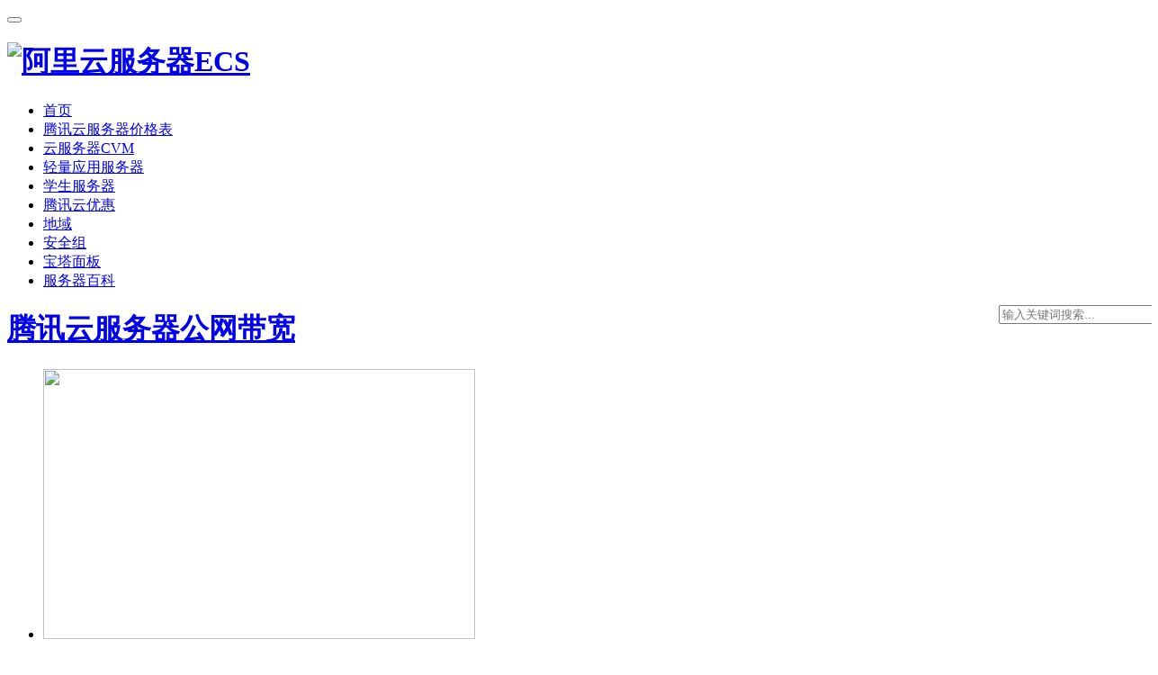

--- FILE ---
content_type: text/html; charset=UTF-8
request_url: https://www.txyfwq.com/daikuan
body_size: 5729
content:
<!DOCTYPE html>
<html lang="zh-CN">
<head><meta http-equiv="Content-Type" content="text/html; charset=UTF-8">
<meta http-equiv="X-UA-Compatible" content="IE=Edge,chrome=1">
<meta name="renderer" content="webkit">
<meta name="viewport" content="initial-scale=1.0,user-scalable=no,maximum-scale=1,width=device-width">
<link rel='dns-prefetch' href='//www.txyfwq.com' />
<link rel='dns-prefetch' href='//s.w.org' />
<link rel="alternate" type="application/rss+xml" title="腾讯云服务器网 &raquo; 腾讯云服务器公网带宽分类目录Feed" href="https://www.txyfwq.com/daikuan/feed" />
		<script type="text/javascript">
			window._wpemojiSettings = {"baseUrl":"https:\/\/s.w.org\/images\/core\/emoji\/11\/72x72\/","ext":".png","svgUrl":"https:\/\/s.w.org\/images\/core\/emoji\/11\/svg\/","svgExt":".svg","source":{"concatemoji":"https:\/\/www.txyfwq.com\/wp-includes\/js\/wp-emoji-release.min.js?ver=4.9.26"}};
			!function(e,a,t){var n,r,o,i=a.createElement("canvas"),p=i.getContext&&i.getContext("2d");function s(e,t){var a=String.fromCharCode;p.clearRect(0,0,i.width,i.height),p.fillText(a.apply(this,e),0,0);e=i.toDataURL();return p.clearRect(0,0,i.width,i.height),p.fillText(a.apply(this,t),0,0),e===i.toDataURL()}function c(e){var t=a.createElement("script");t.src=e,t.defer=t.type="text/javascript",a.getElementsByTagName("head")[0].appendChild(t)}for(o=Array("flag","emoji"),t.supports={everything:!0,everythingExceptFlag:!0},r=0;r<o.length;r++)t.supports[o[r]]=function(e){if(!p||!p.fillText)return!1;switch(p.textBaseline="top",p.font="600 32px Arial",e){case"flag":return s([55356,56826,55356,56819],[55356,56826,8203,55356,56819])?!1:!s([55356,57332,56128,56423,56128,56418,56128,56421,56128,56430,56128,56423,56128,56447],[55356,57332,8203,56128,56423,8203,56128,56418,8203,56128,56421,8203,56128,56430,8203,56128,56423,8203,56128,56447]);case"emoji":return!s([55358,56760,9792,65039],[55358,56760,8203,9792,65039])}return!1}(o[r]),t.supports.everything=t.supports.everything&&t.supports[o[r]],"flag"!==o[r]&&(t.supports.everythingExceptFlag=t.supports.everythingExceptFlag&&t.supports[o[r]]);t.supports.everythingExceptFlag=t.supports.everythingExceptFlag&&!t.supports.flag,t.DOMReady=!1,t.readyCallback=function(){t.DOMReady=!0},t.supports.everything||(n=function(){t.readyCallback()},a.addEventListener?(a.addEventListener("DOMContentLoaded",n,!1),e.addEventListener("load",n,!1)):(e.attachEvent("onload",n),a.attachEvent("onreadystatechange",function(){"complete"===a.readyState&&t.readyCallback()})),(n=t.source||{}).concatemoji?c(n.concatemoji):n.wpemoji&&n.twemoji&&(c(n.twemoji),c(n.wpemoji)))}(window,document,window._wpemojiSettings);
		</script>
		<style type="text/css">
img.wp-smiley,
img.emoji {
	display: inline !important;
	border: none !important;
	box-shadow: none !important;
	height: 1em !important;
	width: 1em !important;
	margin: 0 .07em !important;
	vertical-align: -0.1em !important;
	background: none !important;
	padding: 0 !important;
}
</style>
<link rel='stylesheet' id='wp-pagenavi-css'  href='https://www.txyfwq.com/wp-content/plugins/wp-pagenavi/pagenavi-css.css?ver=2.70' type='text/css' media='all' />
<link rel='https://api.w.org/' href='https://www.txyfwq.com/wp-json/' />
<link rel="EditURI" type="application/rsd+xml" title="RSD" href="https://www.txyfwq.com/xmlrpc.php?rsd" />
<link rel="wlwmanifest" type="application/wlwmanifest+xml" href="https://www.txyfwq.com/wp-includes/wlwmanifest.xml" /> 
<meta name="generator" content="WordPress 4.9.26" />
<title>腾讯云服务器公网带宽 - 腾讯云服务器网</title> 
<meta name="description" content="" />
<meta name="keywords" content="" />
<link rel="stylesheet" type="text/css" href="https://www.txyfwq.com/wp-content/themes/tencent/style.css" />
<script type="text/javascript" src="https://www.txyfwq.com/wp-content/themes/tencent/images/jquery.min.js"></script>
<link rel='stylesheet' id='iconfontd-css'  href='https://cdn.bootcss.com/font-awesome/4.5.0/css/font-awesome.min.css' type='text/css' media='all' />
<meta name="applicable-device" content="pc,mobile">
<meta http-equiv="Cache-Control" content="no-transform">
<body class="home blog">
<header class="header">
<div class="container clearfix">
        <div class="navbar-header">
            <button type="button" class="navbar-toggle collapsed" data-toggle="collapse" data-target=".navbar-collapse">
                <span class="icon-bar icon-bar-1"></span>
                <span class="icon-bar icon-bar-2"></span>
                <span class="icon-bar icon-bar-3"></span>
            </button>
                        <h1 class="logo">
                <a href="https://www.txyfwq.com/" rel="home"><img src="https://www.txyfwq.com/wp-content/themes/tencent/images/logo.png" alt="阿里云服务器ECS"></a>
            </h1>
        </div>
<div class="collapse navbar-collapse">
<nav class="navbar-left primary-menu"><ul class="nav navbar-nav"><li class="menu-item active"><a href="https://www.txyfwq.com/">首页</a></li>
<li class="menu-item"><a href="https://www.txyfwq.com/jiagebiao">腾讯云服务器价格表</a></li>
<li class="menu-item"><a href="https://www.txyfwq.com/cvm">云服务器CVM</a></li>
<li class="menu-item"><a href="https://www.txyfwq.com/lighthouse">轻量应用服务器</a></li>
<li class="menu-item"><a href="https://www.txyfwq.com/xuesheng">学生服务器</a></li>
<li class="menu-item"><a href="https://www.txyfwq.com/youhui">腾讯云优惠</a></li>
<li class="menu-item"><a href="https://www.txyfwq.com/diyu">地域</a></li>
<li class="menu-item"><a href="https://www.txyfwq.com/anquanzu">安全组</a></li>
<li class="menu-item"><a href="https://www.txyfwq.com/bt">宝塔面板</a></li>
<li class="menu-item"><a href="https://www.txyfwq.com/fuwuqi">服务器百科</a></li>
</ul></nav>
<div class="navbar-action pull-right">
<form style="margin-right: -15px;" class="navbar-search" action="https://www.txyfwq.com/" method="get" role="search">
<input type="text" name="s" class="navbar-search-input" autocomplete="off" placeholder="输入关键词搜索..." value="">
<a class="navbar-search-icon j-navbar-search" href="javascript:;"></a>
</form>
</div>
</div>
</div>
</header><div id="wrap" style="min-height: 552px;"><div class="main container">
        <div class="content">
            <div class="sec-panel archive-list">
<div class="sec-panel-head"><h1><a href="https://www.txyfwq.com/daikuan" rel="category tag">腾讯云服务器公网带宽</a></h1></div>
<ul class="article-list">
<li class="item">
        <div class="item-img">
        <a class="item-img-inner" href="https://www.txyfwq.com/daikuan/xiazaisudu.html" title="腾讯云服务器1M带宽实际下载速度对照表（1M/5M/10M/20M/50M/100M&#8230;）" target="_blank"><img width="480" height="300" src="https://www.txyfwq.com/wp-content/themes/tencent/images/logo.png" style="display: inline;"></a>
        </div>
        <div class="item-content">
        <h2 class="item-title"><a href="https://www.txyfwq.com/daikuan/xiazaisudu.html" title="腾讯云服务器1M带宽实际下载速度对照表（1M/5M/10M/20M/50M/100M&#8230;）" target="_blank">腾讯云服务器1M带宽实际下载速度对照表（1M/5M/10</a></h2>
        <div class="item-excerpt">
            <p>腾讯云服务器1M带宽下载速度是多少？是1M/S吗？显然不是，腾讯云1M公网带宽下载速度是128KB/S，来详细说下云服务器带宽和实际下载速度计算转换方法，以及腾讯云服务器1M、3M、5M、8M、10M、20M、50M、100M、200M...</p>
        </div>
        <div class="item-meta">
            <span class="item-meta-li date">2020-11-28</span> <span><a href="https://www.txyfwq.com/daikuan" rel="category tag">腾讯云服务器公网带宽</a></span> <span class="item-meta-li views" title="阅读数"><i class="fa fa-eye"></i> 130 Views</span></div>
    </div>
</li>
</ul>
</div></div>
<aside class="sidebar">
<div class="widget widget_recent_entries"><h3 class="widget-title">最新更新</h3>
<ul>
<li><a href="https://www.txyfwq.com/lighthouse/dify.html" title="腾讯云轻量应用服务器使用Dify应用模板，部署Dify智能体平台">腾讯云轻量应用服务器使用Dify应用模板，部署Dify智能体平台</a></li>
<li><a href="https://www.txyfwq.com/lighthouse/qlshiyong.html" title="腾讯云轻量应用服务器怎么使用？可太简单了，一键创建应用">腾讯云轻量应用服务器怎么使用？可太简单了，一键创建应用</a></li>
<li><a href="https://www.txyfwq.com/lighthouse/xf1z2025.html" title="腾讯云轻量应用服务器续费优惠价格，低至1折，速度速度！">腾讯云轻量应用服务器续费优惠价格，低至1折，速度速度！</a></li>
<li><a href="https://www.txyfwq.com/mc/minecraftbushu.html" title="【我的世界】mc服务器部署教程——腾讯云游戏一键开服">【我的世界】mc服务器部署教程——腾讯云游戏一键开服</a></li>
<li><a href="https://www.txyfwq.com/cvm/fengchibf1.html" title="腾讯云服务器CVM蜂驰型BF1价格优惠：CPU内存性能测评【买前必看】">腾讯云服务器CVM蜂驰型BF1价格优惠：CPU内存性能测评【买前必看】</a></li>
<li><a href="https://www.txyfwq.com/cvm/s8mianfei4c8g.html" title="腾讯云服务器CVM标准型S8支持免费试用1个月，4核8G配置2025最新">腾讯云服务器CVM标准型S8支持免费试用1个月，4核8G配置2025最新</a></li>
<li><a href="https://www.txyfwq.com/mianfei/free2025.html" title="2025年最新腾讯云免费服务器申请入口链接、免费配置及限制条件说明">2025年最新腾讯云免费服务器申请入口链接、免费配置及限制条件说明</a></li>
<li><a href="https://www.txyfwq.com/lighthouse/ruichi200m.html" title="腾讯云轻量锐驰型200M带宽配置价格表：国内+海外+Win+Linux收费标准">腾讯云轻量锐驰型200M带宽配置价格表：国内+海外+Win+Linux收费标准</a></li>
<li><a href="https://www.txyfwq.com/cvm/shiyong2025.html" title="2025新版腾讯云服务器使用教程【新手入门手册】从0到1超详细">2025新版腾讯云服务器使用教程【新手入门手册】从0到1超详细</a></li>
<li><a href="https://www.txyfwq.com/hai/gpuhai.html" title="腾讯云HAI和普通GPU云服务器有什么区别？">腾讯云HAI和普通GPU云服务器有什么区别？</a></li>
<li><a href="https://www.txyfwq.com/cvm/2025jiage3y.html" title="2025最新腾讯云服务器优惠价格——买前必看的配置报价清单">2025最新腾讯云服务器优惠价格——买前必看的配置报价清单</a></li>
<li><a href="https://www.txyfwq.com/cvm/3y5y2025.html" title="2025最新腾讯云服务器优惠活动（3年和5年价格表）">2025最新腾讯云服务器优惠活动（3年和5年价格表）</a></li>
<li><a href="https://www.txyfwq.com/youxi/jihuang2025.html" title="腾讯云饥荒服务器2025年最新租赁价格31元1个月起（超优惠）">腾讯云饥荒服务器2025年最新租赁价格31元1个月起（超优惠）</a></li>
<li><a href="https://www.txyfwq.com/youxi/wusuowangguo2025.html" title="2025腾讯云雾锁王国游戏服务器租赁价格65元1个月起（超优惠）">2025腾讯云雾锁王国游戏服务器租赁价格65元1个月起（超优惠）</a></li>
<li><a href="https://www.txyfwq.com/huanshoupalu/gamejiage2025.html" title="腾讯云2025年幻兽帕鲁Palworld服务器游戏联机36元1个月，最新价格">腾讯云2025年幻兽帕鲁Palworld服务器游戏联机36元1个月，最新价格</a></li>
<li><a href="https://www.txyfwq.com/cvm/jiage2025.html" title="【2025年1月】腾讯云服务器优惠价格：轻量+CVM+GPU（官网活动链接）">【2025年1月】腾讯云服务器优惠价格：轻量+CVM+GPU（官网活动链接）</a></li>
<li><a href="https://www.txyfwq.com/xuesheng/xueshengbuyouhui.html" title="腾讯云学生服务器价格感觉不怎么优惠呀？学生机没优势？">腾讯云学生服务器价格感觉不怎么优惠呀？学生机没优势？</a></li>
<li><a href="https://www.txyfwq.com/4h8g/4c8g12m428y.html" title="腾讯云轻量4核8G12M服务器最新优惠价格575元1年（秒杀428元）">腾讯云轻量4核8G12M服务器最新优惠价格575元1年（秒杀428元）</a></li>
<li><a href="https://www.txyfwq.com/cvm/jiagedec2024.html" title="【2024年12月】腾讯云服务器优惠价格：轻量+CVM+GPU（真便宜）">【2024年12月】腾讯云服务器优惠价格：轻量+CVM+GPU（真便宜）</a></li>
<li><a href="https://www.txyfwq.com/youhui/miaosha202411.html" title="2024腾讯云双11服务器秒杀优惠价格28元、36元、188元、368元包括配置清单">2024腾讯云双11服务器秒杀优惠价格28元、36元、188元、368元包括配置清单</a></li>
</ul>
</div>
<div class="widget widget_recent_entries"><h3 class="widget-title">轻量服务器性能测评</h3>
<ul>
<li><a href="https://www.txyfwq.com/lighthouse/cpu.html" title="腾讯云轻量应用服务器CPU处理器型号主频多少？">腾讯云轻量应用服务器CPU处理器型号主频多少？</a></li>
<li><a href="https://www.txyfwq.com/lighthouse/2h2g3m.html" title="腾讯云2核2G轻量服务器3M带宽优惠价61元一年">腾讯云2核2G轻量服务器3M带宽优惠价61元一年</a></li>
<li><a href="https://www.txyfwq.com/lighthouse/2h2g4m.html" title="腾讯云2核2G轻量服务器4M带宽CPU内存性能和带宽系统盘怎么样？">腾讯云2核2G轻量服务器4M带宽CPU内存性能和带宽系统盘怎么样？</a></li>
<li><a href="https://www.txyfwq.com/2h4g/2h4g5m.html" title="腾讯云2核4G服务器5M带宽CPU内存性能和带宽系统盘性能测评">腾讯云2核4G服务器5M带宽CPU内存性能和带宽系统盘性能测评</a></li>
<li><a href="https://www.txyfwq.com/4h8g/4c8g12m.html" title="腾讯云4核8G服务器CPU性能如何？12M带宽支撑多少人？">腾讯云4核8G服务器CPU性能如何？12M带宽支撑多少人？</a></li>
<li><a href="https://www.txyfwq.com/8h16g/8h16g18m.html" title="腾讯云8核16G轻量服务器CPU性能如何？18M带宽支持多少人在线？">腾讯云8核16G轻量服务器CPU性能如何？18M带宽支持多少人在线？</a></li>
<li><a href="https://www.txyfwq.com/lighthouse/16h32g28m.html" title="腾讯云16核32G服务器轻量28M带宽性能如何？CPU内存带宽说明">腾讯云16核32G服务器轻量28M带宽性能如何？CPU内存带宽说明</a></li>
<li><a href="https://www.txyfwq.com/lighthouse/xianzhi.html" title="腾讯云轻量应用服务器使用限制说明（买前必看）">腾讯云轻量应用服务器使用限制说明（买前必看）</a></li>
<li><a href="https://www.txyfwq.com/cvm/goumai.html" title="腾讯云服务器购买流程（省钱入口）">腾讯云服务器购买流程（省钱入口）</a></li>
<li><a href="https://www.txyfwq.com/cvm/qingliangcvmqubie.html" title="性能对比：腾讯云轻量服务器和云服务器区别">性能对比：腾讯云轻量服务器和云服务器区别</a></li>
</ul>
</div>
</aside></div>
</div>
<footer class="footer">
    <div class="container">
        <div class="clearfix">
<div class="footer-col footer-col-copy">
<ul class="footer-nav hidden-xs"><li class="menu-item current-menu-item current_page_item menu-item-12"><a href="https://www.txyfwq.com">首页</a></li>
<li><a href="https://www.txyfwq.com/zhuce" target="_blank">腾讯云账号注册</a></li>
<li><a href="https://www.txyfwq.com/qubie" target="_blank">轻量和CVM区别</a></li>
<li><a href="https://www.txyfwq.com/jiage" target="_blank">腾讯云服务器价格</a></li>
<li><a href="https://www.txyfwq.com/jisuanqi" target="_blank">腾讯云价格计算器</a></li>
<li><a href="https://www.txyfwq.com/goumai" target="_blank">云服务器购买流程</a></li>
<li><a href="https://www.txyfwq.com/jinrijiage" target="_blank">腾讯云服务器今日价格</a></li>
<li><a href="https://www.txyfwq.com/qingliangjiage" target="_blank">轻量价格</a></li>
<li><a href="https://www.txyfwq.com/cpudaquan" target="_blank">CPU大全</a></li>
<li><a href="https://www.txyfwq.com/qingliangfuwuqi" target="_blank">轻量服务器介绍</a></li>
<li><a href="https://www.txyfwq.com/qingliangjiaocheng" target="_blank">轻量服务器建站教程</a></li>
<li><a href="https://www.txyfwq.com/qingliangxingneng" target="_blank">轻量性能测评</a></li>
<li><a href="https://www.txyfwq.com/2h2g3m" target="_blank">轻量2核2G3M性能测评</a></li>
<li><a href="https://www.txyfwq.com/lighthouse/2h2g4m.html" target="_blank">2核2G4M</a></li>
<li><a href="https://www.txyfwq.com/2h4g/2h4g5m.html" target="_blank">2核4G5M</a></li>
<li><a href="https://www.txyfwq.com/4h8g/4c8g12m.html" target="_blank">4核8G12M</a></li>
<li><a href="https://www.txyfwq.com/8h16g/8h16g18m.html" target="_blank">8核16G18M</a></li>
<li><a href="https://www.txyfwq.com/8h16g/16h32g28m.html" target="_blank">16核32G28M</a></li>
<li><a href="https://www.txyfwq.com/mc" target="_blank">我的世界服务器</a></li>
<li><a href="https://www.txyfwq.com/mianfei" target="_blank">腾讯云免费服务器</a></li>
<li><a href="https://www.txyfwq.com/4h8g/zhichifangwen.html" target="_blank">4核8G服务器支持在线人数</a></li>
<li><a href="https://www.txyfwq.com/4h8g/" target="_blank">4核8G服务器</a></li>
<li><a href="https://www.txyfwq.com/4c16g/" target="_blank">4核16G服务器</a></li>
<li><a href="https://www.txyfwq.com/zuixinjiage" target="_blank">最新价格</a></li>
<li><a href="https://www.txyfwq.com/youhuiquan" target="_blank">腾讯云优惠券</a></li>
<li><a href="https://www.txyfwq.com/99yuan" target="_blank">腾讯云服务器99元一年</a></li>
<li><a href="https://www.txyfwq.com/jifeimoshi" target="_blank">计费模式</a></li>
<li><a href="https://www.txyfwq.com/jingjia" target="_blank">竞价实例</a></li>
</ul>
<div class="copyright">
<p>Copyright © 2025 www.txyfwq.com  <a href="https://www.txyfwq.com/sitemap.xml" target="_blank">sitemap</a>  <a href="https://beian.miit.gov.cn/" target="_blank">吉ICP备2023003395号-1</a> <a href="http://www.beian.gov.cn/portal/registerSystemInfo" target="_blank"><img src="https://www.txyfwq.com/wp-content/themes/tencent/images/beian.png" width="16"> 吉公网安备22017302000399号</a></p>
</div>
</div>
        </div>
    </div>
</footer>
<script>
var _hmt = _hmt || [];
(function() {
  var hm = document.createElement("script");
  hm.src = "https://hm.baidu.com/hm.js?38f4edbbb5ed86ad60db75f08f53097f";
  var s = document.getElementsByTagName("script")[0]; 
  s.parentNode.insertBefore(hm, s);
})();
</script>

<script type="text/javascript">
/* <![CDATA[ */
var _wpcom_js = {"webp":"","ajaxurl":"https:\/\/www.txyfwq.com\/wp-admin\/admin-ajax.php","slide_speed":"5000"};
/* ]]> */
</script>
<script type="text/javascript" src="https://www.txyfwq.com/wp-content/themes/tencent/images/main.js"></script>
<script charset="UTF-8" id="LA_COLLECT" src="//sdk.51.la/js-sdk-pro.min.js"></script>
<script>LA.init({id:"K46GP2CAM7wT6m7e",ck:"K46GP2CAM7wT6m7e"})</script>
</body></html>